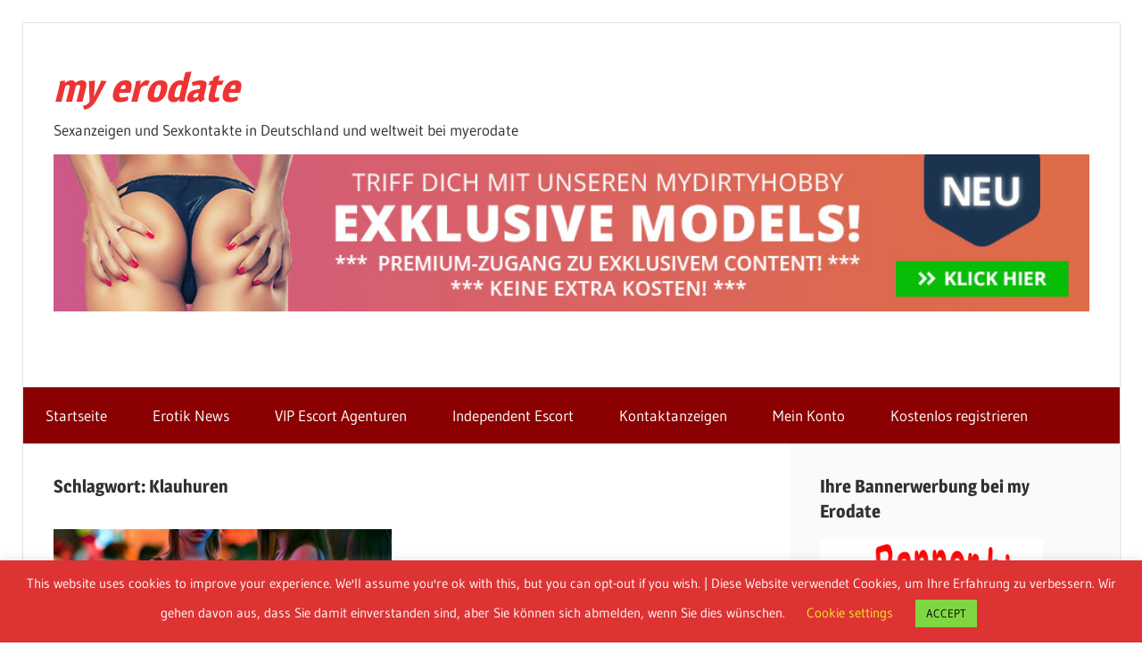

--- FILE ---
content_type: text/html; charset=UTF-8
request_url: https://myerodate.com/tag/klauhuren/
body_size: 16198
content:
<!DOCTYPE html>
<html lang="de">

<head>
<meta charset="UTF-8">
<meta name="viewport" content="width=device-width, initial-scale=1">
<link rel="profile" href="http://gmpg.org/xfn/11">
<link rel="pingback" href="https://myerodate.com/xmlrpc.php">

<meta name='robots' content='index, follow, max-image-preview:large, max-snippet:-1, max-video-preview:-1' />

	<!-- This site is optimized with the Yoast SEO plugin v26.8 - https://yoast.com/product/yoast-seo-wordpress/ -->
	<title>Klauhuren Archive - my erodate</title>
	<link rel="canonical" href="https://myerodate.com/tag/klauhuren/" />
	<meta property="og:locale" content="de_DE" />
	<meta property="og:type" content="article" />
	<meta property="og:title" content="Klauhuren Archive - my erodate" />
	<meta property="og:url" content="https://myerodate.com/tag/klauhuren/" />
	<meta property="og:site_name" content="my erodate" />
	<meta name="twitter:card" content="summary_large_image" />
	<script type="application/ld+json" class="yoast-schema-graph">{"@context":"https://schema.org","@graph":[{"@type":"CollectionPage","@id":"https://myerodate.com/tag/klauhuren/","url":"https://myerodate.com/tag/klauhuren/","name":"Klauhuren Archive - my erodate","isPartOf":{"@id":"https://myerodate.com/#website"},"primaryImageOfPage":{"@id":"https://myerodate.com/tag/klauhuren/#primaryimage"},"image":{"@id":"https://myerodate.com/tag/klauhuren/#primaryimage"},"thumbnailUrl":"https://myerodate.com/wp-content/uploads/2023/06/mallorca-sex1.jpg","breadcrumb":{"@id":"https://myerodate.com/tag/klauhuren/#breadcrumb"},"inLanguage":"de"},{"@type":"ImageObject","inLanguage":"de","@id":"https://myerodate.com/tag/klauhuren/#primaryimage","url":"https://myerodate.com/wp-content/uploads/2023/06/mallorca-sex1.jpg","contentUrl":"https://myerodate.com/wp-content/uploads/2023/06/mallorca-sex1.jpg","width":533,"height":400,"caption":"Sex auf Mallorca"},{"@type":"BreadcrumbList","@id":"https://myerodate.com/tag/klauhuren/#breadcrumb","itemListElement":[{"@type":"ListItem","position":1,"name":"Startseite","item":"https://myerodate.com/"},{"@type":"ListItem","position":2,"name":"Klauhuren"}]},{"@type":"WebSite","@id":"https://myerodate.com/#website","url":"https://myerodate.com/","name":"my erodate","description":"Sexanzeigen und Sexkontakte in Deutschland und weltweit bei myerodate","publisher":{"@id":"https://myerodate.com/#organization"},"potentialAction":[{"@type":"SearchAction","target":{"@type":"EntryPoint","urlTemplate":"https://myerodate.com/?s={search_term_string}"},"query-input":{"@type":"PropertyValueSpecification","valueRequired":true,"valueName":"search_term_string"}}],"inLanguage":"de"},{"@type":"Organization","@id":"https://myerodate.com/#organization","name":"myerodate","url":"https://myerodate.com/","logo":{"@type":"ImageObject","inLanguage":"de","@id":"https://myerodate.com/#/schema/logo/image/","url":"https://i0.wp.com/myerodate.com/wp-content/uploads/2020/01/logo.jpg?fit=960%2C639&ssl=1","contentUrl":"https://i0.wp.com/myerodate.com/wp-content/uploads/2020/01/logo.jpg?fit=960%2C639&ssl=1","width":960,"height":639,"caption":"myerodate"},"image":{"@id":"https://myerodate.com/#/schema/logo/image/"}}]}</script>
	<!-- / Yoast SEO plugin. -->


<link rel="alternate" type="application/rss+xml" title="my erodate &raquo; Feed" href="https://myerodate.com/feed/" />
<link rel="alternate" type="application/rss+xml" title="my erodate &raquo; Kommentar-Feed" href="https://myerodate.com/comments/feed/" />
<link rel="alternate" type="application/rss+xml" title="my erodate &raquo; Klauhuren Schlagwort-Feed" href="https://myerodate.com/tag/klauhuren/feed/" />
<!-- myerodate.com is managing ads with Advanced Ads 2.0.16 – https://wpadvancedads.com/ --><script id="myero-ready">
			window.advanced_ads_ready=function(e,a){a=a||"complete";var d=function(e){return"interactive"===a?"loading"!==e:"complete"===e};d(document.readyState)?e():document.addEventListener("readystatechange",(function(a){d(a.target.readyState)&&e()}),{once:"interactive"===a})},window.advanced_ads_ready_queue=window.advanced_ads_ready_queue||[];		</script>
		<style id='wp-img-auto-sizes-contain-inline-css' type='text/css'>
img:is([sizes=auto i],[sizes^="auto," i]){contain-intrinsic-size:3000px 1500px}
/*# sourceURL=wp-img-auto-sizes-contain-inline-css */
</style>
<link rel='stylesheet' id='wellington-theme-fonts-css' href='https://myerodate.com/wp-content/fonts/6a7dc9a8405e158a5dd0bfebd5898ab6.css?ver=20201110' type='text/css' media='all' />
<style id='wp-emoji-styles-inline-css' type='text/css'>

	img.wp-smiley, img.emoji {
		display: inline !important;
		border: none !important;
		box-shadow: none !important;
		height: 1em !important;
		width: 1em !important;
		margin: 0 0.07em !important;
		vertical-align: -0.1em !important;
		background: none !important;
		padding: 0 !important;
	}
/*# sourceURL=wp-emoji-styles-inline-css */
</style>
<link rel='stylesheet' id='wp-block-library-css' href='https://myerodate.com/wp-includes/css/dist/block-library/style.min.css?ver=6.9' type='text/css' media='all' />
<style id='wp-block-heading-inline-css' type='text/css'>
h1:where(.wp-block-heading).has-background,h2:where(.wp-block-heading).has-background,h3:where(.wp-block-heading).has-background,h4:where(.wp-block-heading).has-background,h5:where(.wp-block-heading).has-background,h6:where(.wp-block-heading).has-background{padding:1.25em 2.375em}h1.has-text-align-left[style*=writing-mode]:where([style*=vertical-lr]),h1.has-text-align-right[style*=writing-mode]:where([style*=vertical-rl]),h2.has-text-align-left[style*=writing-mode]:where([style*=vertical-lr]),h2.has-text-align-right[style*=writing-mode]:where([style*=vertical-rl]),h3.has-text-align-left[style*=writing-mode]:where([style*=vertical-lr]),h3.has-text-align-right[style*=writing-mode]:where([style*=vertical-rl]),h4.has-text-align-left[style*=writing-mode]:where([style*=vertical-lr]),h4.has-text-align-right[style*=writing-mode]:where([style*=vertical-rl]),h5.has-text-align-left[style*=writing-mode]:where([style*=vertical-lr]),h5.has-text-align-right[style*=writing-mode]:where([style*=vertical-rl]),h6.has-text-align-left[style*=writing-mode]:where([style*=vertical-lr]),h6.has-text-align-right[style*=writing-mode]:where([style*=vertical-rl]){rotate:180deg}
/*# sourceURL=https://myerodate.com/wp-includes/blocks/heading/style.min.css */
</style>
<style id='wp-block-columns-inline-css' type='text/css'>
.wp-block-columns{box-sizing:border-box;display:flex;flex-wrap:wrap!important}@media (min-width:782px){.wp-block-columns{flex-wrap:nowrap!important}}.wp-block-columns{align-items:normal!important}.wp-block-columns.are-vertically-aligned-top{align-items:flex-start}.wp-block-columns.are-vertically-aligned-center{align-items:center}.wp-block-columns.are-vertically-aligned-bottom{align-items:flex-end}@media (max-width:781px){.wp-block-columns:not(.is-not-stacked-on-mobile)>.wp-block-column{flex-basis:100%!important}}@media (min-width:782px){.wp-block-columns:not(.is-not-stacked-on-mobile)>.wp-block-column{flex-basis:0;flex-grow:1}.wp-block-columns:not(.is-not-stacked-on-mobile)>.wp-block-column[style*=flex-basis]{flex-grow:0}}.wp-block-columns.is-not-stacked-on-mobile{flex-wrap:nowrap!important}.wp-block-columns.is-not-stacked-on-mobile>.wp-block-column{flex-basis:0;flex-grow:1}.wp-block-columns.is-not-stacked-on-mobile>.wp-block-column[style*=flex-basis]{flex-grow:0}:where(.wp-block-columns){margin-bottom:1.75em}:where(.wp-block-columns.has-background){padding:1.25em 2.375em}.wp-block-column{flex-grow:1;min-width:0;overflow-wrap:break-word;word-break:break-word}.wp-block-column.is-vertically-aligned-top{align-self:flex-start}.wp-block-column.is-vertically-aligned-center{align-self:center}.wp-block-column.is-vertically-aligned-bottom{align-self:flex-end}.wp-block-column.is-vertically-aligned-stretch{align-self:stretch}.wp-block-column.is-vertically-aligned-bottom,.wp-block-column.is-vertically-aligned-center,.wp-block-column.is-vertically-aligned-top{width:100%}
/*# sourceURL=https://myerodate.com/wp-includes/blocks/columns/style.min.css */
</style>
<style id='wp-block-group-inline-css' type='text/css'>
.wp-block-group{box-sizing:border-box}:where(.wp-block-group.wp-block-group-is-layout-constrained){position:relative}
/*# sourceURL=https://myerodate.com/wp-includes/blocks/group/style.min.css */
</style>
<link rel='stylesheet' id='wc-blocks-style-css' href='https://myerodate.com/wp-content/plugins/woocommerce/assets/client/blocks/wc-blocks.css?ver=wc-10.4.3' type='text/css' media='all' />
<style id='global-styles-inline-css' type='text/css'>
:root{--wp--preset--aspect-ratio--square: 1;--wp--preset--aspect-ratio--4-3: 4/3;--wp--preset--aspect-ratio--3-4: 3/4;--wp--preset--aspect-ratio--3-2: 3/2;--wp--preset--aspect-ratio--2-3: 2/3;--wp--preset--aspect-ratio--16-9: 16/9;--wp--preset--aspect-ratio--9-16: 9/16;--wp--preset--color--black: #000000;--wp--preset--color--cyan-bluish-gray: #abb8c3;--wp--preset--color--white: #ffffff;--wp--preset--color--pale-pink: #f78da7;--wp--preset--color--vivid-red: #cf2e2e;--wp--preset--color--luminous-vivid-orange: #ff6900;--wp--preset--color--luminous-vivid-amber: #fcb900;--wp--preset--color--light-green-cyan: #7bdcb5;--wp--preset--color--vivid-green-cyan: #00d084;--wp--preset--color--pale-cyan-blue: #8ed1fc;--wp--preset--color--vivid-cyan-blue: #0693e3;--wp--preset--color--vivid-purple: #9b51e0;--wp--preset--color--primary: #ee3333;--wp--preset--color--secondary: #d51a1a;--wp--preset--color--tertiary: #bb0000;--wp--preset--color--accent: #3333ee;--wp--preset--color--highlight: #eeee33;--wp--preset--color--light-gray: #fafafa;--wp--preset--color--gray: #999999;--wp--preset--color--dark-gray: #303030;--wp--preset--gradient--vivid-cyan-blue-to-vivid-purple: linear-gradient(135deg,rgb(6,147,227) 0%,rgb(155,81,224) 100%);--wp--preset--gradient--light-green-cyan-to-vivid-green-cyan: linear-gradient(135deg,rgb(122,220,180) 0%,rgb(0,208,130) 100%);--wp--preset--gradient--luminous-vivid-amber-to-luminous-vivid-orange: linear-gradient(135deg,rgb(252,185,0) 0%,rgb(255,105,0) 100%);--wp--preset--gradient--luminous-vivid-orange-to-vivid-red: linear-gradient(135deg,rgb(255,105,0) 0%,rgb(207,46,46) 100%);--wp--preset--gradient--very-light-gray-to-cyan-bluish-gray: linear-gradient(135deg,rgb(238,238,238) 0%,rgb(169,184,195) 100%);--wp--preset--gradient--cool-to-warm-spectrum: linear-gradient(135deg,rgb(74,234,220) 0%,rgb(151,120,209) 20%,rgb(207,42,186) 40%,rgb(238,44,130) 60%,rgb(251,105,98) 80%,rgb(254,248,76) 100%);--wp--preset--gradient--blush-light-purple: linear-gradient(135deg,rgb(255,206,236) 0%,rgb(152,150,240) 100%);--wp--preset--gradient--blush-bordeaux: linear-gradient(135deg,rgb(254,205,165) 0%,rgb(254,45,45) 50%,rgb(107,0,62) 100%);--wp--preset--gradient--luminous-dusk: linear-gradient(135deg,rgb(255,203,112) 0%,rgb(199,81,192) 50%,rgb(65,88,208) 100%);--wp--preset--gradient--pale-ocean: linear-gradient(135deg,rgb(255,245,203) 0%,rgb(182,227,212) 50%,rgb(51,167,181) 100%);--wp--preset--gradient--electric-grass: linear-gradient(135deg,rgb(202,248,128) 0%,rgb(113,206,126) 100%);--wp--preset--gradient--midnight: linear-gradient(135deg,rgb(2,3,129) 0%,rgb(40,116,252) 100%);--wp--preset--font-size--small: 13px;--wp--preset--font-size--medium: 20px;--wp--preset--font-size--large: 36px;--wp--preset--font-size--x-large: 42px;--wp--preset--spacing--20: 0.44rem;--wp--preset--spacing--30: 0.67rem;--wp--preset--spacing--40: 1rem;--wp--preset--spacing--50: 1.5rem;--wp--preset--spacing--60: 2.25rem;--wp--preset--spacing--70: 3.38rem;--wp--preset--spacing--80: 5.06rem;--wp--preset--shadow--natural: 6px 6px 9px rgba(0, 0, 0, 0.2);--wp--preset--shadow--deep: 12px 12px 50px rgba(0, 0, 0, 0.4);--wp--preset--shadow--sharp: 6px 6px 0px rgba(0, 0, 0, 0.2);--wp--preset--shadow--outlined: 6px 6px 0px -3px rgb(255, 255, 255), 6px 6px rgb(0, 0, 0);--wp--preset--shadow--crisp: 6px 6px 0px rgb(0, 0, 0);}:where(.is-layout-flex){gap: 0.5em;}:where(.is-layout-grid){gap: 0.5em;}body .is-layout-flex{display: flex;}.is-layout-flex{flex-wrap: wrap;align-items: center;}.is-layout-flex > :is(*, div){margin: 0;}body .is-layout-grid{display: grid;}.is-layout-grid > :is(*, div){margin: 0;}:where(.wp-block-columns.is-layout-flex){gap: 2em;}:where(.wp-block-columns.is-layout-grid){gap: 2em;}:where(.wp-block-post-template.is-layout-flex){gap: 1.25em;}:where(.wp-block-post-template.is-layout-grid){gap: 1.25em;}.has-black-color{color: var(--wp--preset--color--black) !important;}.has-cyan-bluish-gray-color{color: var(--wp--preset--color--cyan-bluish-gray) !important;}.has-white-color{color: var(--wp--preset--color--white) !important;}.has-pale-pink-color{color: var(--wp--preset--color--pale-pink) !important;}.has-vivid-red-color{color: var(--wp--preset--color--vivid-red) !important;}.has-luminous-vivid-orange-color{color: var(--wp--preset--color--luminous-vivid-orange) !important;}.has-luminous-vivid-amber-color{color: var(--wp--preset--color--luminous-vivid-amber) !important;}.has-light-green-cyan-color{color: var(--wp--preset--color--light-green-cyan) !important;}.has-vivid-green-cyan-color{color: var(--wp--preset--color--vivid-green-cyan) !important;}.has-pale-cyan-blue-color{color: var(--wp--preset--color--pale-cyan-blue) !important;}.has-vivid-cyan-blue-color{color: var(--wp--preset--color--vivid-cyan-blue) !important;}.has-vivid-purple-color{color: var(--wp--preset--color--vivid-purple) !important;}.has-black-background-color{background-color: var(--wp--preset--color--black) !important;}.has-cyan-bluish-gray-background-color{background-color: var(--wp--preset--color--cyan-bluish-gray) !important;}.has-white-background-color{background-color: var(--wp--preset--color--white) !important;}.has-pale-pink-background-color{background-color: var(--wp--preset--color--pale-pink) !important;}.has-vivid-red-background-color{background-color: var(--wp--preset--color--vivid-red) !important;}.has-luminous-vivid-orange-background-color{background-color: var(--wp--preset--color--luminous-vivid-orange) !important;}.has-luminous-vivid-amber-background-color{background-color: var(--wp--preset--color--luminous-vivid-amber) !important;}.has-light-green-cyan-background-color{background-color: var(--wp--preset--color--light-green-cyan) !important;}.has-vivid-green-cyan-background-color{background-color: var(--wp--preset--color--vivid-green-cyan) !important;}.has-pale-cyan-blue-background-color{background-color: var(--wp--preset--color--pale-cyan-blue) !important;}.has-vivid-cyan-blue-background-color{background-color: var(--wp--preset--color--vivid-cyan-blue) !important;}.has-vivid-purple-background-color{background-color: var(--wp--preset--color--vivid-purple) !important;}.has-black-border-color{border-color: var(--wp--preset--color--black) !important;}.has-cyan-bluish-gray-border-color{border-color: var(--wp--preset--color--cyan-bluish-gray) !important;}.has-white-border-color{border-color: var(--wp--preset--color--white) !important;}.has-pale-pink-border-color{border-color: var(--wp--preset--color--pale-pink) !important;}.has-vivid-red-border-color{border-color: var(--wp--preset--color--vivid-red) !important;}.has-luminous-vivid-orange-border-color{border-color: var(--wp--preset--color--luminous-vivid-orange) !important;}.has-luminous-vivid-amber-border-color{border-color: var(--wp--preset--color--luminous-vivid-amber) !important;}.has-light-green-cyan-border-color{border-color: var(--wp--preset--color--light-green-cyan) !important;}.has-vivid-green-cyan-border-color{border-color: var(--wp--preset--color--vivid-green-cyan) !important;}.has-pale-cyan-blue-border-color{border-color: var(--wp--preset--color--pale-cyan-blue) !important;}.has-vivid-cyan-blue-border-color{border-color: var(--wp--preset--color--vivid-cyan-blue) !important;}.has-vivid-purple-border-color{border-color: var(--wp--preset--color--vivid-purple) !important;}.has-vivid-cyan-blue-to-vivid-purple-gradient-background{background: var(--wp--preset--gradient--vivid-cyan-blue-to-vivid-purple) !important;}.has-light-green-cyan-to-vivid-green-cyan-gradient-background{background: var(--wp--preset--gradient--light-green-cyan-to-vivid-green-cyan) !important;}.has-luminous-vivid-amber-to-luminous-vivid-orange-gradient-background{background: var(--wp--preset--gradient--luminous-vivid-amber-to-luminous-vivid-orange) !important;}.has-luminous-vivid-orange-to-vivid-red-gradient-background{background: var(--wp--preset--gradient--luminous-vivid-orange-to-vivid-red) !important;}.has-very-light-gray-to-cyan-bluish-gray-gradient-background{background: var(--wp--preset--gradient--very-light-gray-to-cyan-bluish-gray) !important;}.has-cool-to-warm-spectrum-gradient-background{background: var(--wp--preset--gradient--cool-to-warm-spectrum) !important;}.has-blush-light-purple-gradient-background{background: var(--wp--preset--gradient--blush-light-purple) !important;}.has-blush-bordeaux-gradient-background{background: var(--wp--preset--gradient--blush-bordeaux) !important;}.has-luminous-dusk-gradient-background{background: var(--wp--preset--gradient--luminous-dusk) !important;}.has-pale-ocean-gradient-background{background: var(--wp--preset--gradient--pale-ocean) !important;}.has-electric-grass-gradient-background{background: var(--wp--preset--gradient--electric-grass) !important;}.has-midnight-gradient-background{background: var(--wp--preset--gradient--midnight) !important;}.has-small-font-size{font-size: var(--wp--preset--font-size--small) !important;}.has-medium-font-size{font-size: var(--wp--preset--font-size--medium) !important;}.has-large-font-size{font-size: var(--wp--preset--font-size--large) !important;}.has-x-large-font-size{font-size: var(--wp--preset--font-size--x-large) !important;}
:where(.wp-block-columns.is-layout-flex){gap: 2em;}:where(.wp-block-columns.is-layout-grid){gap: 2em;}
/*# sourceURL=global-styles-inline-css */
</style>
<style id='core-block-supports-inline-css' type='text/css'>
.wp-container-core-columns-is-layout-9d6595d7{flex-wrap:nowrap;}
/*# sourceURL=core-block-supports-inline-css */
</style>

<style id='classic-theme-styles-inline-css' type='text/css'>
/*! This file is auto-generated */
.wp-block-button__link{color:#fff;background-color:#32373c;border-radius:9999px;box-shadow:none;text-decoration:none;padding:calc(.667em + 2px) calc(1.333em + 2px);font-size:1.125em}.wp-block-file__button{background:#32373c;color:#fff;text-decoration:none}
/*# sourceURL=/wp-includes/css/classic-themes.min.css */
</style>
<link rel='stylesheet' id='cptch_stylesheet-css' href='https://myerodate.com/wp-content/plugins/captcha-bws/css/front_end_style.css?ver=5.2.7' type='text/css' media='all' />
<link rel='stylesheet' id='dashicons-css' href='https://myerodate.com/wp-includes/css/dashicons.min.css?ver=6.9' type='text/css' media='all' />
<link rel='stylesheet' id='cptch_desktop_style-css' href='https://myerodate.com/wp-content/plugins/captcha-bws/css/desktop_style.css?ver=5.2.7' type='text/css' media='all' />
<link rel='stylesheet' id='cookie-law-info-css' href='https://myerodate.com/wp-content/plugins/cookie-law-info/legacy/public/css/cookie-law-info-public.css?ver=3.3.9.1' type='text/css' media='all' />
<link rel='stylesheet' id='cookie-law-info-gdpr-css' href='https://myerodate.com/wp-content/plugins/cookie-law-info/legacy/public/css/cookie-law-info-gdpr.css?ver=3.3.9.1' type='text/css' media='all' />
<link rel='stylesheet' id='wpa-css-css' href='https://myerodate.com/wp-content/plugins/honeypot/includes/css/wpa.css?ver=2.3.04' type='text/css' media='all' />
<link rel='stylesheet' id='swpm.common-css' href='https://myerodate.com/wp-content/plugins/simple-membership/css/swpm.common.css?ver=4.7.0' type='text/css' media='all' />
<link rel='stylesheet' id='woocommerce-layout-css' href='https://myerodate.com/wp-content/plugins/woocommerce/assets/css/woocommerce-layout.css?ver=10.4.3' type='text/css' media='all' />
<link rel='stylesheet' id='woocommerce-smallscreen-css' href='https://myerodate.com/wp-content/plugins/woocommerce/assets/css/woocommerce-smallscreen.css?ver=10.4.3' type='text/css' media='only screen and (max-width: 768px)' />
<link rel='stylesheet' id='woocommerce-general-css' href='https://myerodate.com/wp-content/plugins/woocommerce/assets/css/woocommerce.css?ver=10.4.3' type='text/css' media='all' />
<style id='woocommerce-inline-inline-css' type='text/css'>
.woocommerce form .form-row .required { visibility: visible; }
/*# sourceURL=woocommerce-inline-inline-css */
</style>
<link rel='stylesheet' id='parent-style-css' href='https://myerodate.com/wp-content/themes/wellington/style.css?ver=6.9' type='text/css' media='all' />
<link rel='stylesheet' id='child-theme-css-css' href='https://myerodate.com/wp-content/themes/wellington-child/style.css?ver=6.9' type='text/css' media='all' />
<link rel='stylesheet' id='wellington-stylesheet-css' href='https://myerodate.com/wp-content/themes/wellington-child/style.css?ver=2.1.8' type='text/css' media='all' />
<link rel='stylesheet' id='wellington-safari-flexbox-fixes-css' href='https://myerodate.com/wp-content/themes/wellington/assets/css/safari-flexbox-fixes.css?ver=20200420' type='text/css' media='all' />
<link rel='stylesheet' id='woocommerce-gzd-layout-css' href='https://myerodate.com/wp-content/plugins/woocommerce-germanized/build/static/layout-styles.css?ver=3.20.5' type='text/css' media='all' />
<style id='woocommerce-gzd-layout-inline-css' type='text/css'>
.woocommerce-checkout .shop_table { background-color: #eeeeee; } .product p.deposit-packaging-type { font-size: 1.25em !important; } p.woocommerce-shipping-destination { display: none; }
                .wc-gzd-nutri-score-value-a {
                    background: url(https://myerodate.com/wp-content/plugins/woocommerce-germanized/assets/images/nutri-score-a.svg) no-repeat;
                }
                .wc-gzd-nutri-score-value-b {
                    background: url(https://myerodate.com/wp-content/plugins/woocommerce-germanized/assets/images/nutri-score-b.svg) no-repeat;
                }
                .wc-gzd-nutri-score-value-c {
                    background: url(https://myerodate.com/wp-content/plugins/woocommerce-germanized/assets/images/nutri-score-c.svg) no-repeat;
                }
                .wc-gzd-nutri-score-value-d {
                    background: url(https://myerodate.com/wp-content/plugins/woocommerce-germanized/assets/images/nutri-score-d.svg) no-repeat;
                }
                .wc-gzd-nutri-score-value-e {
                    background: url(https://myerodate.com/wp-content/plugins/woocommerce-germanized/assets/images/nutri-score-e.svg) no-repeat;
                }
            
/*# sourceURL=woocommerce-gzd-layout-inline-css */
</style>
<link rel='stylesheet' id='awpcp-font-awesome-css' href='https://use.fontawesome.com/releases/v5.2.0/css/all.css?ver=5.2.0' type='text/css' media='all' />
<link rel='stylesheet' id='awpcp-frontend-style-css' href='https://myerodate.com/wp-content/plugins/another-wordpress-classifieds-plugin/resources/css/awpcpstyle.css?ver=4.3' type='text/css' media='all' />
<script type="text/javascript" src="https://myerodate.com/wp-includes/js/jquery/jquery.min.js?ver=3.7.1" id="jquery-core-js"></script>
<script type="text/javascript" src="https://myerodate.com/wp-includes/js/jquery/jquery-migrate.min.js?ver=3.4.1" id="jquery-migrate-js"></script>
<script type="text/javascript" id="cookie-law-info-js-extra">
/* <![CDATA[ */
var Cli_Data = {"nn_cookie_ids":[],"cookielist":[],"non_necessary_cookies":[],"ccpaEnabled":"","ccpaRegionBased":"","ccpaBarEnabled":"","strictlyEnabled":["necessary","obligatoire"],"ccpaType":"gdpr","js_blocking":"","custom_integration":"","triggerDomRefresh":"","secure_cookies":""};
var cli_cookiebar_settings = {"animate_speed_hide":"500","animate_speed_show":"500","background":"#dd3333","border":"#b1a6a6c2","border_on":"","button_1_button_colour":"#81d742","button_1_button_hover":"#67ac35","button_1_link_colour":"#000000","button_1_as_button":"1","button_1_new_win":"","button_2_button_colour":"#333","button_2_button_hover":"#292929","button_2_link_colour":"#444","button_2_as_button":"","button_2_hidebar":"","button_3_button_colour":"#dd0000","button_3_button_hover":"#b10000","button_3_link_colour":"#fff","button_3_as_button":"1","button_3_new_win":"","button_4_button_colour":"#000","button_4_button_hover":"#000000","button_4_link_colour":"#eeee22","button_4_as_button":"","button_7_button_colour":"#61a229","button_7_button_hover":"#4e8221","button_7_link_colour":"#fff","button_7_as_button":"1","button_7_new_win":"","font_family":"inherit","header_fix":"","notify_animate_hide":"1","notify_animate_show":"","notify_div_id":"#cookie-law-info-bar","notify_position_horizontal":"right","notify_position_vertical":"bottom","scroll_close":"","scroll_close_reload":"","accept_close_reload":"","reject_close_reload":"","showagain_tab":"","showagain_background":"#fff","showagain_border":"#000","showagain_div_id":"#cookie-law-info-again","showagain_x_position":"100px","text":"#ffffff","show_once_yn":"","show_once":"10000","logging_on":"","as_popup":"","popup_overlay":"1","bar_heading_text":"","cookie_bar_as":"banner","popup_showagain_position":"bottom-right","widget_position":"left"};
var log_object = {"ajax_url":"https://myerodate.com/wp-admin/admin-ajax.php"};
//# sourceURL=cookie-law-info-js-extra
/* ]]> */
</script>
<script type="text/javascript" src="https://myerodate.com/wp-content/plugins/cookie-law-info/legacy/public/js/cookie-law-info-public.js?ver=3.3.9.1" id="cookie-law-info-js"></script>
<script type="text/javascript" src="https://myerodate.com/wp-content/plugins/woocommerce/assets/js/jquery-blockui/jquery.blockUI.min.js?ver=2.7.0-wc.10.4.3" id="wc-jquery-blockui-js" defer="defer" data-wp-strategy="defer"></script>
<script type="text/javascript" id="wc-add-to-cart-js-extra">
/* <![CDATA[ */
var wc_add_to_cart_params = {"ajax_url":"/wp-admin/admin-ajax.php","wc_ajax_url":"/?wc-ajax=%%endpoint%%","i18n_view_cart":"Warenkorb anzeigen","cart_url":"https://myerodate.com/warenkorb/","is_cart":"","cart_redirect_after_add":"no"};
//# sourceURL=wc-add-to-cart-js-extra
/* ]]> */
</script>
<script type="text/javascript" src="https://myerodate.com/wp-content/plugins/woocommerce/assets/js/frontend/add-to-cart.min.js?ver=10.4.3" id="wc-add-to-cart-js" defer="defer" data-wp-strategy="defer"></script>
<script type="text/javascript" src="https://myerodate.com/wp-content/plugins/woocommerce/assets/js/js-cookie/js.cookie.min.js?ver=2.1.4-wc.10.4.3" id="wc-js-cookie-js" defer="defer" data-wp-strategy="defer"></script>
<script type="text/javascript" id="woocommerce-js-extra">
/* <![CDATA[ */
var woocommerce_params = {"ajax_url":"/wp-admin/admin-ajax.php","wc_ajax_url":"/?wc-ajax=%%endpoint%%","i18n_password_show":"Passwort anzeigen","i18n_password_hide":"Passwort ausblenden"};
//# sourceURL=woocommerce-js-extra
/* ]]> */
</script>
<script type="text/javascript" src="https://myerodate.com/wp-content/plugins/woocommerce/assets/js/frontend/woocommerce.min.js?ver=10.4.3" id="woocommerce-js" defer="defer" data-wp-strategy="defer"></script>
<script type="text/javascript" src="https://myerodate.com/wp-content/themes/wellington/assets/js/svgxuse.min.js?ver=1.2.6" id="svgxuse-js"></script>
<link rel="EditURI" type="application/rsd+xml" title="RSD" href="https://myerodate.com/xmlrpc.php?rsd" />
<meta name="generator" content="WordPress 6.9" />
<meta name="generator" content="WooCommerce 10.4.3" />
	<noscript><style>.woocommerce-product-gallery{ opacity: 1 !important; }</style></noscript>
	<style type="text/css">.recentcomments a{display:inline !important;padding:0 !important;margin:0 !important;}</style><style type="text/css" id="custom-background-css">
body.custom-background { background-color: #fff; }
</style>
	<link rel="icon" href="https://myerodate.com/wp-content/uploads/2019/12/favicon.ico" sizes="32x32" />
<link rel="icon" href="https://myerodate.com/wp-content/uploads/2019/12/favicon.ico" sizes="192x192" />
<link rel="apple-touch-icon" href="https://myerodate.com/wp-content/uploads/2019/12/favicon.ico" />
<meta name="msapplication-TileImage" content="https://myerodate.com/wp-content/uploads/2019/12/favicon.ico" />
<script src = "https://myerodate.com/pounpplink.js"></script>
</head>

<body class="archive tag tag-klauhuren tag-312 custom-background wp-embed-responsive wp-theme-wellington wp-child-theme-wellington-child theme-wellington woocommerce-no-js post-layout-two-columns post-layout-columns author-hidden">

	
	<div id="header-top" class="header-bar-wrap"></div>

	<div id="page" class="hfeed site">

		<a class="skip-link screen-reader-text" href="#content">Zum Inhalt springen</a>

		
		<header id="masthead" class="site-header clearfix" role="banner">

			<div class="header-main container clearfix">

				<div id="logo" class="site-branding clearfix">

										
			<p class="site-title"><a href="https://myerodate.com/" rel="home">my erodate</a></p>

								
			<p class="site-description">Sexanzeigen und Sexkontakte in Deutschland und weltweit bei myerodate</p>

			
				</div><!-- .site-branding -->
				<a href="https://www.mydirtyhobby.de/?ats=eyJhIjoyNzk0NTgsImMiOjUwMDU5MzM0LCJuIjoyMSwicyI6MjQyLCJlIjo4NjAsInAiOjJ9&atc=myErodate-ToBa" title="Die besten Amateur Videos im größten sozialen Netzwer für Erwachsene" target="_blank"><img src="//myerodate.com/banner/mdh-fullbanner3.jpg" alt="Die besten Amateur Videos im größten sozialen Netzwer für Erwachsene" width="100%" height="100"></a>

				<div class="header-widgets clearfix">

					<aside id="block-25" class="header-widget widget_block">
<div class="wp-block-group"><div class="wp-block-group__inner-container is-layout-flow wp-block-group-is-layout-flow">
<div class="wp-block-columns is-layout-flex wp-container-core-columns-is-layout-9d6595d7 wp-block-columns-is-layout-flex"></div>
</div></div>
</aside>
				</div><!-- .header-widgets -->

			</div><!-- .header-main -->

			

	<div id="main-navigation-wrap" class="primary-navigation-wrap">

		
		<button class="primary-menu-toggle menu-toggle" aria-controls="primary-menu" aria-expanded="false" >
			<svg class="icon icon-menu" aria-hidden="true" role="img"> <use xlink:href="https://myerodate.com/wp-content/themes/wellington/assets/icons/genericons-neue.svg#menu"></use> </svg><svg class="icon icon-close" aria-hidden="true" role="img"> <use xlink:href="https://myerodate.com/wp-content/themes/wellington/assets/icons/genericons-neue.svg#close"></use> </svg>			<span class="menu-toggle-text">Navigation</span>
		</button>

		<div class="primary-navigation">

			<nav id="site-navigation" class="main-navigation" role="navigation"  aria-label="Primäres Menü">

				<ul id="primary-menu" class="menu"><li id="menu-item-17" class="menu-item menu-item-type-custom menu-item-object-custom menu-item-home menu-item-17"><a href="https://myerodate.com/">Startseite</a></li>
<li id="menu-item-19" class="menu-item menu-item-type-post_type menu-item-object-page current_page_parent menu-item-19"><a href="https://myerodate.com/magazin/">Erotik News</a></li>
<li id="menu-item-12031" class="menu-item menu-item-type-post_type menu-item-object-page menu-item-12031"><a href="https://myerodate.com/vip-escort/vip-escort-agenturen/">VIP Escort Agenturen</a></li>
<li id="menu-item-12040" class="menu-item menu-item-type-post_type menu-item-object-page menu-item-12040"><a href="https://myerodate.com/independent-escort/">Independent Escort</a></li>
<li id="menu-item-4289" class="menu-item menu-item-type-custom menu-item-object-custom menu-item-home menu-item-4289"><a href="https://myerodate.com/">Kontaktanzeigen</a></li>
<li id="menu-item-6478" class="menu-item menu-item-type-post_type menu-item-object-page menu-item-6478"><a href="https://myerodate.com/mein-konto/">Mein Konto</a></li>
<li id="menu-item-202" class="menu-item menu-item-type-post_type menu-item-object-page menu-item-202"><a href="https://myerodate.com/registration/">Kostenlos registrieren</a></li>
</ul>			</nav><!-- #site-navigation -->

		</div><!-- .primary-navigation -->

	</div>



		</header><!-- #masthead -->

		
		
		
		
		<div id="content" class="site-content container clearfix">

	<section id="primary" class="content-archive content-area">
		<main id="main" class="site-main" role="main">

		
			<header class="page-header">

				<h1 class="archive-title">Schlagwort: <span>Klauhuren</span></h1>				
			</header><!-- .page-header -->

			<div id="post-wrapper" class="post-wrapper clearfix">

				
<div class="post-column clearfix">

	<article id="post-10890" class="post-10890 post type-post status-publish format-standard has-post-thumbnail hentry category-erotikmagazin category-erotiknachrichten tag-ferieninsel tag-geschlechtskrankheiten tag-huren tag-klauhuren tag-mallorca-sex tag-prostitution tag-sextourismus">

		
			<a class="wp-post-image-link" href="https://myerodate.com/mallorca-sex-prostitution/" rel="bookmark">
				<img width="533" height="400" src="https://myerodate.com/wp-content/uploads/2023/06/mallorca-sex1.jpg" class="attachment-post-thumbnail size-post-thumbnail wp-post-image" alt="Mallorca Sex" decoding="async" fetchpriority="high" srcset="https://myerodate.com/wp-content/uploads/2023/06/mallorca-sex1.jpg 533w, https://myerodate.com/wp-content/uploads/2023/06/mallorca-sex1-300x225.jpg 300w" sizes="(max-width: 533px) 100vw, 533px" />			</a>

			
		<header class="entry-header">

			<div class="entry-meta"><span class="meta-date"><a href="https://myerodate.com/mallorca-sex-prostitution/" title="17:24" rel="bookmark"><time class="entry-date published updated" datetime="2023-06-07T17:24:52+02:00">7. Juni 2023</time></a></span><span class="meta-author"> <span class="author vcard"><a class="url fn n" href="https://myerodate.com/author/adserv/" title="Alle Beiträge von Ad Service anzeigen" rel="author">Ad Service</a></span></span></div>
			<h2 class="entry-title"><a href="https://myerodate.com/mallorca-sex-prostitution/" rel="bookmark">Mallorca Sex – Prostitution und Geschlechtskrankheiten auf der Ferieninsel</a></h2>
		</header><!-- .entry-header -->

		<div class="entry-content entry-excerpt clearfix">
			<p>Wer erinnert sich nicht noch an die Klau – Huren in Palma de Mallorca. Vermeintliche Huren, meist aus Afrika, die es vor der Corona Pandemie auf die Habseligkeiten betrunkener Urlauber und Sextouristen abgesehen hatten. Davon hört man heute kaum noch etwas. In diesem Jahr aber hat der Sextourismus auf Mallorca</p>
			
			<a href="https://myerodate.com/mallorca-sex-prostitution/" class="more-link">Weiterlesen</a>

					</div><!-- .entry-content -->

	</article>

</div>

			</div>

			
		
		</main><!-- #main -->
	</section><!-- #primary -->

	
	<section id="secondary" class="sidebar widget-area clearfix" role="complementary">

		<aside id="block-28" class="widget widget_block clearfix"><div class="widget-header"><h3 class="widget-title">Ihre Bannerwerbung bei my Erodate</h3></div>
<a href="https://myerodate.com/bannerwerbung-auf-myerodate/"><img loading="lazy" decoding="async" width="250" height="250" src="https://myerodate.com/banner/ihr-banner-hier-250x250.png" alt="Ihre Bannerwerbung bei my Erodate" /></a></aside><aside id="block-8" class="widget widget_block clearfix"></aside><aside id="awpcp-categories-16" class="widget widget_awpcp-categories clearfix"><div class="widget-header"><h3 class="widget-title">Rubriken</h3></div><div id="awpcpcatlayout" class="awpcp-categories-list"><ul class="top-level-categories showcategoriesmainlist clearfix"><li class="columns-1"><p class="top-level-category maincategoryclass"><a class="toplevelitem" href="https://myerodate.com/in-anzeigen-stoebern/6/sie-sucht/">Sie sucht</a> </p><ul class="sub-categories showcategoriessublist clearfix"><li><a class="" href="https://myerodate.com/in-anzeigen-stoebern/7/girls-junge-frauen-von-18-bis-30/">Girls - Junge Frauen von 18 bis 30</a> </li><li><a class="" href="https://myerodate.com/in-anzeigen-stoebern/5/milf-frauen-30-bis-40/">Milf - Frauen 30 bis 40</a> </li><li><a class="" href="https://myerodate.com/in-anzeigen-stoebern/8/mature-reife-frauen-ab-40/">Mature - Reife Frauen ab 40</a> </li></ul></li><li class="columns-1"><p class="top-level-category maincategoryclass"><a class="toplevelitem" href="https://myerodate.com/in-anzeigen-stoebern/9/escort-service/">Escort Service</a> </p><ul class="sub-categories showcategoriessublist clearfix"><li><a class="" href="https://myerodate.com/in-anzeigen-stoebern/10/escort-agenturen/">Escort Agenturen</a> </li><li><a class="" href="https://myerodate.com/in-anzeigen-stoebern/11/agentur-damen/">Agentur Damen</a> </li><li><a class="" href="https://myerodate.com/in-anzeigen-stoebern/12/independent-ladies/">Independent Ladies</a> </li><li><a class="" href="https://myerodate.com/in-anzeigen-stoebern/13/independent-gents/">Independent Gents</a> </li></ul></li><li class="columns-1"><p class="top-level-category maincategoryclass"><a class="toplevelitem" href="https://myerodate.com/in-anzeigen-stoebern/14/fetisch-escort/">Fetisch Escort</a> </p></li><li class="columns-1"><p class="top-level-category maincategoryclass"><a class="toplevelitem" href="https://myerodate.com/in-anzeigen-stoebern/15/shemale-escorts/">Shemale Escorts</a> </p></li><li class="columns-1"><p class="top-level-category maincategoryclass"><a class="toplevelitem" href="https://myerodate.com/in-anzeigen-stoebern/221/fetisch-kontakte/">Fetisch Kontakte</a> </p><ul class="sub-categories showcategoriessublist clearfix"><li><a class="" href="https://myerodate.com/in-anzeigen-stoebern/223/diener/">Diener</a> </li><li><a class="" href="https://myerodate.com/in-anzeigen-stoebern/222/domina/">Domina</a> </li></ul></li><li class="columns-1"><p class="top-level-category maincategoryclass"><a class="toplevelitem" href="https://myerodate.com/in-anzeigen-stoebern/16/er-sucht/">Er sucht ...</a> </p></li><li class="columns-1"><p class="top-level-category maincategoryclass"><a class="toplevelitem" href="https://myerodate.com/in-anzeigen-stoebern/17/paare-suchen/">Paare suchen</a> </p></li><li class="columns-1"><p class="top-level-category maincategoryclass"><a class="toplevelitem" href="https://myerodate.com/in-anzeigen-stoebern/175/partys-und-partylocation/">Partys und Partylocation</a> </p></li><li class="columns-1"><p class="top-level-category maincategoryclass"><a class="toplevelitem" href="https://myerodate.com/in-anzeigen-stoebern/18/outdoor-und-parkplaetze/">Outdoor und Parkplätze</a> </p></li><li class="columns-1"><p class="top-level-category maincategoryclass"><a class="toplevelitem" href="https://myerodate.com/in-anzeigen-stoebern/19/massage/">Massage</a> </p></li><li class="columns-1"><p class="top-level-category maincategoryclass"><a class="toplevelitem" href="https://myerodate.com/in-anzeigen-stoebern/20/cybersex/">Cybersex</a> </p><ul class="sub-categories showcategoriessublist clearfix"><li><a class="" href="https://myerodate.com/in-anzeigen-stoebern/21/camsex/">Camsex</a> </li><li><a class="" href="https://myerodate.com/in-anzeigen-stoebern/22/telefonsex/">Telefonsex</a> </li><li><a class="" href="https://myerodate.com/in-anzeigen-stoebern/297/flirt-und-chat/">Flirt und Chat</a> </li></ul></li><li class="columns-1"><p class="top-level-category maincategoryclass"><a class="toplevelitem" href="https://myerodate.com/in-anzeigen-stoebern/23/verkaeufe/">Verkäufe</a> </p></li><li class="columns-1"><p class="top-level-category maincategoryclass"><a class="toplevelitem" href="https://myerodate.com/in-anzeigen-stoebern/24/erotik-jobs-sexarbeit/">Erotik Jobs / Sexarbeit</a> </p></li></ul></div><div class="fixfloat"></div></aside><aside id="block-2" class="widget widget_block clearfix">
<h2 class="wp-block-heading">Top Empfehlungen</h2>
</aside><aside id="block-43" class="widget widget_block clearfix"><strong><a href="https://myerodate.com/sex-bestimmt-mein-leben/" target="_blank">Eine erotische Geschichte</a></strong></aside><aside id="block-44" class="widget widget_block clearfix"><p>
<a href="https://www.mydirtyhobby.com/?ats=eyJhIjoyNTUxMDQsImMiOjQ5OTc4MjIwLCJuIjoyMSwicyI6MjQxLCJlIjoxMDUzNCwicCI6Mn0=/" title="Ivana Models VIP Escortservice Deutschland"><img loading="lazy" decoding="async" src="https://myerodate.com/ad-img/ivana-models-250x250.jpg" alt="Ivana Models VIP Escortservice Deutschland" width="250" height="250" title="Ivana Models VIP Escortservice Deutschland" /></a>
</p></aside><aside id="block-40" class="widget widget_block clearfix"><p><a href="https://www.target-escort.de/" target="_blank" title="Target Escort - High Class Escort Service seit 23 Jahren"><img loading="lazy" decoding="async" src="https://myerodate.com/ad-img/target-escort-banner-200.jpg" width="250" height="250" alt="Target Escort" title="Target Escort"></a>
</p></aside><aside id="block-30" class="widget widget_block clearfix"><p><a href="https://www.babylongirls.co.uk/" target="_blank" title="London Escorts From Babylon Girls"><br>
<img decoding="async" class="aligncenter" src="https://myerodate.com/ad-img/babylongirls.jpg" alt="London Escorts From Babylon Girls" width="250px" height="250px"></a></p></aside><aside id="block-31" class="widget widget_block clearfix"><div class="widget-header"><h3 class="widget-title">Ihre Bannerwerbung bei my Erodate</h3></div>
<a href="https://myerodate.com/bannerwerbung-auf-myerodate/" title="Hier könnte Ihre Werbung stehen"><img loading="lazy" decoding="async" width="250" height="250" src="https://myerodate.com/banner/ihr-banner-hier-250x250.png" alt="Ihre Bannerwerbung bei my Erodate" /></a></aside><aside id="block-12" class="widget widget_block clearfix"><p><a href="https://darkangels.co.nz/" target="_blank" title="Dark Angels - Auckland Elite Escort Agency"><br>
<img decoding="async" class="aligncenter" src="https://myerodate.com/wp-content/uploads/2022/09/auckland-dark-angles.jpg" alt="Dark Angels" width="250px" height="100%"></a></p></aside><aside id="block-11" class="widget widget_block clearfix"><p><a title="VIP Escort Amsterdam - High Class Escort Dames" href="https://www.vipescortamsterdam.nl/" target="_blank" rel="noopener"><img decoding="async" class="aligncenter" src="https://myerodate.com/ad-img/vip-escort-amsterdam.jpg" alt="VIP Escort Amsterdam" width="250px" height="100%"></a></p></aside>
		<aside id="recent-posts-3" class="widget widget_recent_entries clearfix">
		<div class="widget-header"><h3 class="widget-title">Sexnachrichten &#8211; Erotik News</h3></div>
		<ul>
											<li>
					<a href="https://myerodate.com/cdu-fordert-nordisches-modell/">Freier werden bestraft &#8211; CDU fordert nordisches Modell zur Regulierung der Prostitution</a>
									</li>
											<li>
					<a href="https://myerodate.com/streit-mit-hure-freier-ruft-polizei-und-wird-verhaftet/">Streit mit Hure – Freier ruft Polizei und wird verhaftet</a>
									</li>
											<li>
					<a href="https://myerodate.com/girlfriend-experience-eine-romantische-beziehung-auf-zeit/">Girlfriend Experience &#8211; eine romantische Beziehung auf Zeit</a>
									</li>
											<li>
					<a href="https://myerodate.com/aura-escort-high-class-escort-agentur/">Aura Escort &#8211; High Class Escort Agentur</a>
									</li>
											<li>
					<a href="https://myerodate.com/mann-voegelt-aus-versehen-die-falsche-frau/">Unglückliche Zufälle &#8211; Mann vögelt aus Versehen die falsche Frau und landet vor Gericht</a>
									</li>
					</ul>

		</aside><aside id="recent-comments-4" class="widget widget_recent_comments clearfix"><div class="widget-header"><h3 class="widget-title">Aktuelle Kommentare</h3></div><ul id="recentcomments"><li class="recentcomments"><span class="comment-author-link">Admin</span> bei <a href="https://myerodate.com/sex-bestimmt-mein-leben/#comment-8361">Eine wahre Geschichte &#8211; Sex bestimmt mein Leben</a></li><li class="recentcomments"><span class="comment-author-link">Konrad</span> bei <a href="https://myerodate.com/sex-bestimmt-mein-leben/#comment-8360">Eine wahre Geschichte &#8211; Sex bestimmt mein Leben</a></li><li class="recentcomments"><span class="comment-author-link">Max Elze</span> bei <a href="https://myerodate.com/mallorca-sex-prostitution/#comment-8356">Mallorca Sex – Prostitution und Geschlechtskrankheiten auf der Ferieninsel</a></li><li class="recentcomments"><span class="comment-author-link">Tom</span> bei <a href="https://myerodate.com/sexuelle-gewalt-vorwuerfe/#comment-8355">Sexuelle Gewalt &#8211; Vorwürfe gegen Rammstein Frontmann Till Lindemann</a></li><li class="recentcomments"><span class="comment-author-link">Hildegard Seidel</span> bei <a href="https://myerodate.com/verlag-beendet-zusammenarbeit-mit-till-lindemann/#comment-8354">Verlag beendet Zusammenarbeit mit Till Lindemann</a></li></ul></aside><aside id="text-3" class="widget widget_text clearfix"><div class="widget-header"><h3 class="widget-title">Interne Infos</h3></div>			<div class="textwidget"><p><a href="https://myerodate.com/anzeigen-regeln/">Anzeigen Regeln</a><br />
<a href="https://myerodate.com/anzeigenpre/">Anzeigen Preise</a><br />
<a href="https://myerodate.com/privacy-policy/">Datenschutz</a><br />
<a href="https://myerodate.com/agb/">AGB</a><br />
<a href="https://myerodate.com/index.php/ueber-uns/">Über my Erodate</a><br />
<a href="https://myerodate.com/kontakt/">Kontakt</a><br />
<a href="https://myerodate.com/werbebanner/">Unsere Werbebanner</a></p>
</div>
		</aside><aside id="text-5" class="widget widget_text clearfix"><div class="widget-header"><h3 class="widget-title">Mitglieder</h3></div>			<div class="textwidget"><p><a href="https://myerodate.com/mein-konto/">Login</a><br />
<a href="https://myerodate.com/awpcp-anzeigen/anzeige-aufgeben/">Inserat aufgeben</a><br />
<a href="https://myerodate.com/registration/">Registrieren</a> (kostenlos)</p>
<p>&nbsp;</p>
</div>
		</aside>
	</section><!-- #secondary -->



	</div><!-- #content -->

	
	<div id="footer" class="footer-wrap">

		<footer id="colophon" class="site-footer container clearfix" role="contentinfo">

			
			<div id="footer-text" class="site-info">
				<p>
myerodate.com © 2006-2026 by Internet Marketing International<br />
Theme: "my 20th classad" by <a href="https://mediacolonia.com/" target="_blank" title="Theme by Media Colonia">Media Colonia</a><br />
Hostet by: Adulthosting Global Network Group<br />
</p>
<div class="stats">
<script type="text/javascript">var _Hasync= _Hasync|| [];
_Hasync.push(['Histats.start', '1,4353559,4,511,95,18,00000000']);
_Hasync.push(['Histats.fasi', '1']);
_Hasync.push(['Histats.track_hits', '']);
(function() {
var hs = document.createElement('script'); hs.type = 'text/javascript'; hs.async = true;
hs.src = ('//s10.histats.com/js15_as.js');
(document.getElementsByTagName('head')[0] || document.getElementsByTagName('body')[0]).appendChild(hs);
})();</script>
<noscript><a href="/" target="_blank"><img  src="//sstatic1.histats.com/0.gif?4353559&101" alt="hidden hit counter" border="0"></a></noscript>
</div>			</div><!-- .site-info -->

		</footer><!-- #colophon -->

	</div>

</div><!-- #page -->

<script type="speculationrules">
{"prefetch":[{"source":"document","where":{"and":[{"href_matches":"/*"},{"not":{"href_matches":["/wp-*.php","/wp-admin/*","/wp-content/uploads/*","/wp-content/*","/wp-content/plugins/*","/wp-content/themes/wellington-child/*","/wp-content/themes/wellington/*","/*\\?(.+)"]}},{"not":{"selector_matches":"a[rel~=\"nofollow\"]"}},{"not":{"selector_matches":".no-prefetch, .no-prefetch a"}}]},"eagerness":"conservative"}]}
</script>
<!--googleoff: all--><div id="cookie-law-info-bar" data-nosnippet="true"><span>This website uses cookies to improve your experience. We'll assume you're ok with this, but you can opt-out if you wish. | Diese Website verwendet Cookies, um Ihre Erfahrung zu verbessern. Wir gehen davon aus, dass Sie damit einverstanden sind, aber Sie können sich abmelden, wenn Sie dies wünschen. <a role='button' class="cli_settings_button" style="margin:5px 20px 5px 20px">Cookie settings</a><a role='button' data-cli_action="accept" id="cookie_action_close_header" class="medium cli-plugin-button cli-plugin-main-button cookie_action_close_header cli_action_button wt-cli-accept-btn" style="margin:5px">ACCEPT</a></span></div><div id="cookie-law-info-again" data-nosnippet="true"><span id="cookie_hdr_showagain">Datenschutz- und Cookie-Richtlinie</span></div><div class="cli-modal" data-nosnippet="true" id="cliSettingsPopup" tabindex="-1" role="dialog" aria-labelledby="cliSettingsPopup" aria-hidden="true">
  <div class="cli-modal-dialog" role="document">
	<div class="cli-modal-content cli-bar-popup">
		  <button type="button" class="cli-modal-close" id="cliModalClose">
			<svg class="" viewBox="0 0 24 24"><path d="M19 6.41l-1.41-1.41-5.59 5.59-5.59-5.59-1.41 1.41 5.59 5.59-5.59 5.59 1.41 1.41 5.59-5.59 5.59 5.59 1.41-1.41-5.59-5.59z"></path><path d="M0 0h24v24h-24z" fill="none"></path></svg>
			<span class="wt-cli-sr-only">Schließen</span>
		  </button>
		  <div class="cli-modal-body">
			<div class="cli-container-fluid cli-tab-container">
	<div class="cli-row">
		<div class="cli-col-12 cli-align-items-stretch cli-px-0">
			<div class="cli-privacy-overview">
				<h4>Privacy Overview</h4>				<div class="cli-privacy-content">
					<div class="cli-privacy-content-text">This website uses cookies to improve your experience while you navigate through the website. Out of these cookies, the cookies that are categorized as necessary are stored on your browser as they are essential for the working of basic functionalities of the website. We also use third-party cookies that help us analyze and understand how you use this website. These cookies will be stored in your browser only with your consent. You also have the option to opt-out of these cookies. But opting out of some of these cookies may have an effect on your browsing experience.<br />
<br />
<hr /><br />
<br />
Diese Website verwendet Cookies, um Ihre Erfahrungen zu verbessern, während Sie durch die Website navigieren. Von diesen Cookies werden die als notwendig kategorisierten Cookies auf Ihrem Browser gespeichert, da sie für das Funktionieren der Grundfunktionen der Website unerlässlich sind. Wir verwenden auch Cookies von Drittanbietern, die uns helfen zu analysieren und zu verstehen, wie Sie diese Website nutzen. Diese Cookies werden nur mit Ihrer Zustimmung in Ihrem Browser gespeichert. Sie haben auch die Möglichkeit, diese Cookies abzulehnen. Wenn Sie einige dieser Cookies ablehnen, kann dies jedoch Auswirkungen auf Ihr Surfverhalten haben.</div>
				</div>
				<a class="cli-privacy-readmore" aria-label="Mehr anzeigen" role="button" data-readmore-text="Mehr anzeigen" data-readless-text="Weniger anzeigen"></a>			</div>
		</div>
		<div class="cli-col-12 cli-align-items-stretch cli-px-0 cli-tab-section-container">
												<div class="cli-tab-section">
						<div class="cli-tab-header">
							<a role="button" tabindex="0" class="cli-nav-link cli-settings-mobile" data-target="necessary" data-toggle="cli-toggle-tab">
								Necessary							</a>
															<div class="wt-cli-necessary-checkbox">
									<input type="checkbox" class="cli-user-preference-checkbox"  id="wt-cli-checkbox-necessary" data-id="checkbox-necessary" checked="checked"  />
									<label class="form-check-label" for="wt-cli-checkbox-necessary">Necessary</label>
								</div>
								<span class="cli-necessary-caption">immer aktiv</span>
													</div>
						<div class="cli-tab-content">
							<div class="cli-tab-pane cli-fade" data-id="necessary">
								<div class="wt-cli-cookie-description">
									Necessary cookies are absolutely essential for the website to function properly. This category only includes cookies that ensures basic functionalities and security features of the website. These cookies do not store any personal information.								</div>
							</div>
						</div>
					</div>
																	<div class="cli-tab-section">
						<div class="cli-tab-header">
							<a role="button" tabindex="0" class="cli-nav-link cli-settings-mobile" data-target="non-necessary" data-toggle="cli-toggle-tab">
								Non-necessary							</a>
															<div class="cli-switch">
									<input type="checkbox" id="wt-cli-checkbox-non-necessary" class="cli-user-preference-checkbox"  data-id="checkbox-non-necessary" checked='checked' />
									<label for="wt-cli-checkbox-non-necessary" class="cli-slider" data-cli-enable="Aktiviert" data-cli-disable="Deaktiviert"><span class="wt-cli-sr-only">Non-necessary</span></label>
								</div>
													</div>
						<div class="cli-tab-content">
							<div class="cli-tab-pane cli-fade" data-id="non-necessary">
								<div class="wt-cli-cookie-description">
									Any cookies that may not be particularly necessary for the website to function and is used specifically to collect user personal data via analytics, ads, other embedded contents are termed as non-necessary cookies. It is mandatory to procure user consent prior to running these cookies on your website.								</div>
							</div>
						</div>
					</div>
										</div>
	</div>
</div>
		  </div>
		  <div class="cli-modal-footer">
			<div class="wt-cli-element cli-container-fluid cli-tab-container">
				<div class="cli-row">
					<div class="cli-col-12 cli-align-items-stretch cli-px-0">
						<div class="cli-tab-footer wt-cli-privacy-overview-actions">
						
															<a id="wt-cli-privacy-save-btn" role="button" tabindex="0" data-cli-action="accept" class="wt-cli-privacy-btn cli_setting_save_button wt-cli-privacy-accept-btn cli-btn">SPEICHERN &amp; AKZEPTIEREN</a>
													</div>
						
					</div>
				</div>
			</div>
		</div>
	</div>
  </div>
</div>
<div class="cli-modal-backdrop cli-fade cli-settings-overlay"></div>
<div class="cli-modal-backdrop cli-fade cli-popupbar-overlay"></div>
<!--googleon: all-->	<script type='text/javascript'>
		(function () {
			var c = document.body.className;
			c = c.replace(/woocommerce-no-js/, 'woocommerce-js');
			document.body.className = c;
		})();
	</script>
	<script type="text/javascript" src="https://myerodate.com/wp-content/plugins/honeypot/includes/js/wpa.js?ver=2.3.04" id="wpascript-js"></script>
<script type="text/javascript" id="wpascript-js-after">
/* <![CDATA[ */
wpa_field_info = {"wpa_field_name":"fakkzn7963","wpa_field_value":694924,"wpa_add_test":"no"}
//# sourceURL=wpascript-js-after
/* ]]> */
</script>
<script type="text/javascript" id="wellington-navigation-js-extra">
/* <![CDATA[ */
var wellingtonScreenReaderText = {"expand":"Untermen\u00fc \u00f6ffnen","collapse":"Untermen\u00fc schlie\u00dfen","icon":"\u003Csvg class=\"icon icon-expand\" aria-hidden=\"true\" role=\"img\"\u003E \u003Cuse xlink:href=\"https://myerodate.com/wp-content/themes/wellington/assets/icons/genericons-neue.svg#expand\"\u003E\u003C/use\u003E \u003C/svg\u003E"};
//# sourceURL=wellington-navigation-js-extra
/* ]]> */
</script>
<script type="text/javascript" src="https://myerodate.com/wp-content/themes/wellington/assets/js/navigation.min.js?ver=20220224" id="wellington-navigation-js"></script>
<script type="text/javascript" src="https://myerodate.com/wp-content/plugins/advanced-ads/admin/assets/js/advertisement.js?ver=2.0.16" id="advanced-ads-find-adblocker-js"></script>
<script type="text/javascript" src="https://myerodate.com/wp-content/plugins/woocommerce/assets/js/sourcebuster/sourcebuster.min.js?ver=10.4.3" id="sourcebuster-js-js"></script>
<script type="text/javascript" id="wc-order-attribution-js-extra">
/* <![CDATA[ */
var wc_order_attribution = {"params":{"lifetime":1.0e-5,"session":30,"base64":false,"ajaxurl":"https://myerodate.com/wp-admin/admin-ajax.php","prefix":"wc_order_attribution_","allowTracking":true},"fields":{"source_type":"current.typ","referrer":"current_add.rf","utm_campaign":"current.cmp","utm_source":"current.src","utm_medium":"current.mdm","utm_content":"current.cnt","utm_id":"current.id","utm_term":"current.trm","utm_source_platform":"current.plt","utm_creative_format":"current.fmt","utm_marketing_tactic":"current.tct","session_entry":"current_add.ep","session_start_time":"current_add.fd","session_pages":"session.pgs","session_count":"udata.vst","user_agent":"udata.uag"}};
//# sourceURL=wc-order-attribution-js-extra
/* ]]> */
</script>
<script type="text/javascript" src="https://myerodate.com/wp-content/plugins/woocommerce/assets/js/frontend/order-attribution.min.js?ver=10.4.3" id="wc-order-attribution-js"></script>
<script type="text/javascript" src="https://myerodate.com/wp-includes/js/underscore.min.js?ver=1.13.7" id="underscore-js"></script>
<script type="text/javascript" src="https://myerodate.com/wp-includes/js/backbone.min.js?ver=1.6.0" id="backbone-js"></script>
<script type="text/javascript" src="//ajax.aspnetcdn.com/ajax/knockout/knockout-3.5.0.js?ver=3.5.0" id="awpcp-knockout-js"></script>
<script type="text/javascript" src="https://myerodate.com/wp-content/plugins/woocommerce/assets/js/selectWoo/selectWoo.full.min.js?ver=1.0.9-wc.10.4.3" id="selectWoo-js" data-wp-strategy="defer"></script>
<script type="text/javascript" src="https://myerodate.com/wp-content/plugins/another-wordpress-classifieds-plugin/resources/vendors/breakpoints.js/breakpoints.min.js?ver=0.0.10" id="breakpoints.js-js"></script>
<script type="text/javascript" src="https://myerodate.com/wp-content/plugins/another-wordpress-classifieds-plugin/resources/js/awpcp.min.js?ver=4.3" id="awpcp-js"></script>
<script id="wp-emoji-settings" type="application/json">
{"baseUrl":"https://s.w.org/images/core/emoji/17.0.2/72x72/","ext":".png","svgUrl":"https://s.w.org/images/core/emoji/17.0.2/svg/","svgExt":".svg","source":{"concatemoji":"https://myerodate.com/wp-includes/js/wp-emoji-release.min.js?ver=6.9"}}
</script>
<script type="module">
/* <![CDATA[ */
/*! This file is auto-generated */
const a=JSON.parse(document.getElementById("wp-emoji-settings").textContent),o=(window._wpemojiSettings=a,"wpEmojiSettingsSupports"),s=["flag","emoji"];function i(e){try{var t={supportTests:e,timestamp:(new Date).valueOf()};sessionStorage.setItem(o,JSON.stringify(t))}catch(e){}}function c(e,t,n){e.clearRect(0,0,e.canvas.width,e.canvas.height),e.fillText(t,0,0);t=new Uint32Array(e.getImageData(0,0,e.canvas.width,e.canvas.height).data);e.clearRect(0,0,e.canvas.width,e.canvas.height),e.fillText(n,0,0);const a=new Uint32Array(e.getImageData(0,0,e.canvas.width,e.canvas.height).data);return t.every((e,t)=>e===a[t])}function p(e,t){e.clearRect(0,0,e.canvas.width,e.canvas.height),e.fillText(t,0,0);var n=e.getImageData(16,16,1,1);for(let e=0;e<n.data.length;e++)if(0!==n.data[e])return!1;return!0}function u(e,t,n,a){switch(t){case"flag":return n(e,"\ud83c\udff3\ufe0f\u200d\u26a7\ufe0f","\ud83c\udff3\ufe0f\u200b\u26a7\ufe0f")?!1:!n(e,"\ud83c\udde8\ud83c\uddf6","\ud83c\udde8\u200b\ud83c\uddf6")&&!n(e,"\ud83c\udff4\udb40\udc67\udb40\udc62\udb40\udc65\udb40\udc6e\udb40\udc67\udb40\udc7f","\ud83c\udff4\u200b\udb40\udc67\u200b\udb40\udc62\u200b\udb40\udc65\u200b\udb40\udc6e\u200b\udb40\udc67\u200b\udb40\udc7f");case"emoji":return!a(e,"\ud83e\u1fac8")}return!1}function f(e,t,n,a){let r;const o=(r="undefined"!=typeof WorkerGlobalScope&&self instanceof WorkerGlobalScope?new OffscreenCanvas(300,150):document.createElement("canvas")).getContext("2d",{willReadFrequently:!0}),s=(o.textBaseline="top",o.font="600 32px Arial",{});return e.forEach(e=>{s[e]=t(o,e,n,a)}),s}function r(e){var t=document.createElement("script");t.src=e,t.defer=!0,document.head.appendChild(t)}a.supports={everything:!0,everythingExceptFlag:!0},new Promise(t=>{let n=function(){try{var e=JSON.parse(sessionStorage.getItem(o));if("object"==typeof e&&"number"==typeof e.timestamp&&(new Date).valueOf()<e.timestamp+604800&&"object"==typeof e.supportTests)return e.supportTests}catch(e){}return null}();if(!n){if("undefined"!=typeof Worker&&"undefined"!=typeof OffscreenCanvas&&"undefined"!=typeof URL&&URL.createObjectURL&&"undefined"!=typeof Blob)try{var e="postMessage("+f.toString()+"("+[JSON.stringify(s),u.toString(),c.toString(),p.toString()].join(",")+"));",a=new Blob([e],{type:"text/javascript"});const r=new Worker(URL.createObjectURL(a),{name:"wpTestEmojiSupports"});return void(r.onmessage=e=>{i(n=e.data),r.terminate(),t(n)})}catch(e){}i(n=f(s,u,c,p))}t(n)}).then(e=>{for(const n in e)a.supports[n]=e[n],a.supports.everything=a.supports.everything&&a.supports[n],"flag"!==n&&(a.supports.everythingExceptFlag=a.supports.everythingExceptFlag&&a.supports[n]);var t;a.supports.everythingExceptFlag=a.supports.everythingExceptFlag&&!a.supports.flag,a.supports.everything||((t=a.source||{}).concatemoji?r(t.concatemoji):t.wpemoji&&t.twemoji&&(r(t.twemoji),r(t.wpemoji)))});
//# sourceURL=https://myerodate.com/wp-includes/js/wp-emoji-loader.min.js
/* ]]> */
</script>
<script>!function(){window.advanced_ads_ready_queue=window.advanced_ads_ready_queue||[],advanced_ads_ready_queue.push=window.advanced_ads_ready;for(var d=0,a=advanced_ads_ready_queue.length;d<a;d++)advanced_ads_ready(advanced_ads_ready_queue[d])}();</script>
<script type="text/javascript">
/* <![CDATA[ */
(function($, window){
	window.__awpcp_js_data = {"show-popup-if-user-did-not-upload-files":"1","overwrite-contact-information-on-user-change":"1","date-format":"dd.mm.yy","datetime-formats":{"american":{"date":"m\/d\/Y","time":"h:i:s","format":"<date> <time>"},"european":{"date":"d\/m\/Y","time":"H:i:s","format":"<date> <time>"},"custom":{"date":"l F j, Y","time":"g:i a T","format":"<date> at <time>"}},"default-validation-messages":{"required":"Pflichtfeld","email":"Bitte gib Deine E-Mail-Adresse ein!","url":"Bitte gib eine g\u00fcltige URL (Webseitenadresse) ein!","classifiedsurl":"Bitte gib eine g\u00fcltige URL (Webseitenadresse) ein!","number":"Bitte gib eine Zahl ein!","money":"Bitte gib eine Menge ein!","maxCategories":"Du hast die maximal zul\u00e4ssigen Kategorien f\u00fcr den ausgew\u00e4hlten Geb\u00fchrenplan erreicht."},"ajaxurl":"https:\/\/myerodate.com\/wp-admin\/admin-ajax.php","decimal-separator":",","thousands-separator":"."};
	if ( typeof $.AWPCP !== 'undefined' ) {
		$.extend( $.AWPCP.options, __awpcp_js_data );
	}
	window.__awpcp_js_l10n = {"datepicker":{"prevText":"&#x3c;Prev","nextText":"Next&#x3e;","monthNames":["Januar","Februar","M\u00e4rz","April","Mai","Juni","Juli","August","September","Oktober","November","Dezember"],"monthNamesShort":["Jan.","Feb.","M\u00e4rz","Apr.","Mai","Juni","Juli","Aug.","Sep.","Okt.","Nov.","Dez."],"dayNames":["Sonntag","Montag","Dienstag","Mittwoch","Donnerstag","Freitag","Samstag"],"dayNamesShort":["So.","Mo.","Di.","Mi.","Do.","Fr.","Sa."],"dayNamesMin":["S","M","D","M","D","F","S"],"firstDay":0,"isRTL":false},"media-uploader-beforeunload":{"files-are-being-uploaded":"Es werden gerade Dateien hochgeladen.","files-pending-to-be-uploaded":"Dateien sind in der Warteschlange zum Upload.","no-files-were-uploaded":"Du hast noch keine Bilder oder Dateien hochgeladen."}};
	if ( typeof $.AWPCP !== 'undefined' ) {
		$.extend( $.AWPCP.localization, __awpcp_js_l10n );
	}
})(jQuery, window);/* ]]> */
</script>

</body>
</html>

<!-- Performance optimized by Redis Object Cache. Learn more: https://wprediscache.com -->
